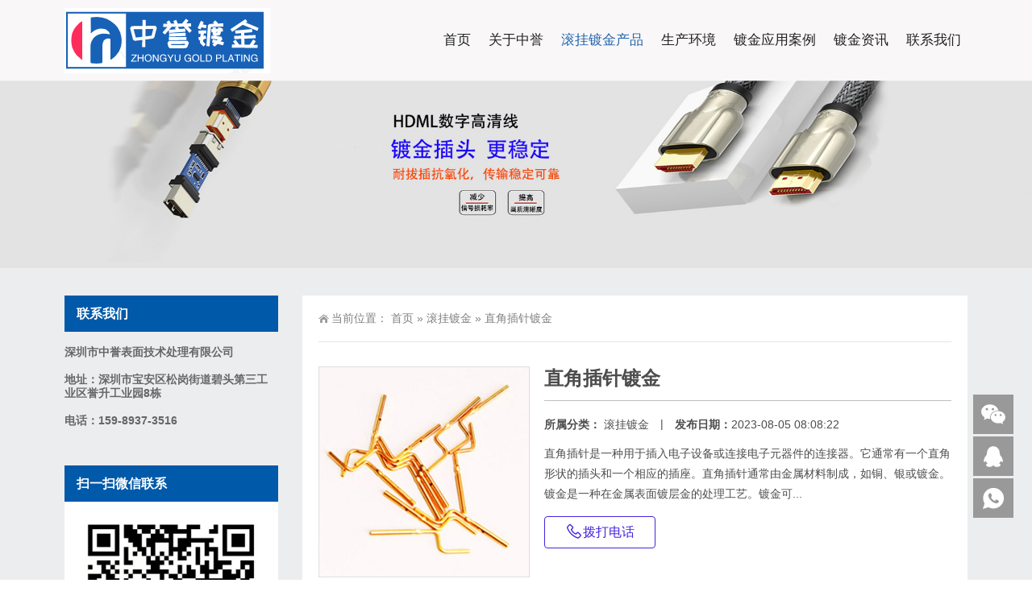

--- FILE ---
content_type: text/html; charset=UTF-8
request_url: http://www.szzydj.com/419.html
body_size: 5891
content:
<!DOCTYPE html>
<html lang="zh-CN">
<head>
<meta http-equiv="Content-Type" content="text/html; charset=UTF-8"/>
<meta content="width=device-width, initial-scale=1.0, user-scalable=no" name="viewport">
<link rel="shortcut icon" href="http://www.szzydj.com/wp-content/uploads/2021/05/中誉镀金logo.png"/>
<title>直角插针镀金 - 深圳市中誉表面技术处理有限公司</title>
<link rel='stylesheet' id='style-css'  href='http://www.szzydj.com/wp-content/themes/Zing/style.css' type='text/css' media='all' />
<link rel='stylesheet' id='animate-css'  href='http://www.szzydj.com/wp-content/themes/Zing/static/css/animate.min.css' type='text/css' media='all' />
<link rel='stylesheet' id='iconfont-css'  href='http://www.szzydj.com/wp-content/themes/Zing/static/font/iconfont.css' type='text/css' media='all' />
<link rel='stylesheet' id='line-awesome-css'  href='http://www.szzydj.com/wp-content/themes/Zing/static/line-awesome/css/line-awesome.min.css' type='text/css' media='all' />
<script type='text/javascript' src='http://www.szzydj.com/wp-content/themes/Zing/static/js/jquery-1.7.2.min.js'></script>
<script type='text/javascript'>
/* <![CDATA[ */
var xintheme = {"data_animate":"true"};
/* ]]> */
</script>
<script type='text/javascript' src='http://www.szzydj.com/wp-content/themes/Zing/static/js/animate.min.js'></script>
<style>
    .header-v4 .main-nav .sf-menu .current-menu-item a,.header-v4 .main-nav .sf-menu li a:hover,.header-v4 .main-nav .sf-menu .current-post-ancestor a {color: #2365ac}
    .header-v4 .main-nav .sf-menu a{color: #222222}
    </style><style>.not-animated {opacity:0}</style><style>#wzzt p {text-indent: 2em}</style><meta name="description" content="直角插针是一种用于插入电子设备或连接电子元器件的连接器。它通常有一个直角形状的插头和一个相应的插座。直角插针通常由金属材" />
<script type="text/javascript">
window._agl = window._agl || [];
(function () {
_agl.push(
['production', '_f7L2XwGXjyszb4d1e2oxPybgD']
);
(function () {
var agl = document.createElement('script');
agl.type = 'text/javascript';
agl.async = true;
agl.src = 'https://fxgate.baidu.com/angelia/fcagl.js?production=_f7L2XwGXjyszb4d1e2oxPybgD';
var s = document.getElementsByTagName('script')[0];
s.parentNode.insertBefore(agl, s);
})();
})();
</script>

</head>
<body class="post-template-default single single-post postid-419 single-format-standard">
	<div id="wrapper" class="home-page">
				<header class="top header-v4 desktops-section default-top" style="background-color: #F9F7F8">
		<div class="top-main">
			<div class="page-width clearfix">
				<div class="logo">
					<a href="http://www.szzydj.com">
						<img src="http://www.szzydj.com/wp-content/uploads/2021/05/中誉镀金logo.png" alt="深圳市中誉表面技术处理有限公司">
					</a>
				</div>
				<div class="top-main-content">
					<nav class="nav">
					<div class="main-nav clearfix">
						<ul class="sf-menu">
							<li class="menu-item"><a href="http://www.szzydj.com/">首页</a></li>
<li class="menu-item"><a href="http://www.szzydj.com/about">关于中誉</a></li>
<li class="menu-item current-post-ancestor current-menu-parent"><a href="http://www.szzydj.com/ggdujin">滚挂镀金产品</a></li>
<li class="menu-item"><a href="http://www.szzydj.com/shengchan">生产环境</a></li>
<li class="menu-item"><a href="http://www.szzydj.com/dujinanli">镀金应用案例</a></li>
<li class="menu-item"><a href="http://www.szzydj.com/zixun">镀金资讯</a></li>
<li class="menu-item"><a href="http://www.szzydj.com/contact">联系我们</a></li>
						</ul>
											</div>
					</nav>
				</div>
			</div>
		</div>
		</header>
		<div class="touch-top mobile-section clearfix">
			<div class="touch-top-wrapper clearfix">
				<div class="touch-logo">
					<a href="http://www.szzydj.com">
													<img src="http://www.szzydj.com/wp-content/uploads/2021/05/中誉镀金logo.png" alt="深圳市中誉表面技术处理有限公司">
											</a>
				</div>
				<div class="touch-navigation">
					<div class="touch-toggle">
						<ul>
							<li class="touch-toggle-item-last"><a href="javascript:;" class="drawer-menu" data-drawer="drawer-section-menu"><span>菜单</span><i class="touch-icon-menu"></i></a></li>
						</ul>
					</div>
				</div>
			</div>
			<div class="touch-toggle-content touch-top-home">
				<div class="drawer-section drawer-section-menu">
					<div class="touch-menu">
						<ul>
							<li class="menu-item"><a href="http://www.szzydj.com/">首页</a></li>
<li class="menu-item"><a href="http://www.szzydj.com/about">关于中誉</a></li>
<li class="menu-item current-post-ancestor current-menu-parent"><a href="http://www.szzydj.com/ggdujin">滚挂镀金产品</a></li>
<li class="menu-item"><a href="http://www.szzydj.com/shengchan">生产环境</a></li>
<li class="menu-item"><a href="http://www.szzydj.com/dujinanli">镀金应用案例</a></li>
<li class="menu-item"><a href="http://www.szzydj.com/zixun">镀金资讯</a></li>
<li class="menu-item"><a href="http://www.szzydj.com/contact">联系我们</a></li>
						</ul>
					</div>
				</div>
			</div>
		</div><div class="module-default">
    <div class="responsive-carousel carousel clearfix">
		<div class="carousel-item">
             <img src="http://www.szzydj.com/wp-content/uploads/2021/05/2021052407103969.jpg">
        </div>
    </div>
</div>
<section class="main">
    <div class="page-width clearfix">
        <section class="content float-right">
            <section class="page-title page-title-inner clearfix">
                <div class="breadcrumbs">
                    <span>当前位置：</span>
                    <a href="http://www.szzydj.com">首页</a> <span>&raquo;</span> <a href="http://www.szzydj.com/ggdujin">滚挂镀金</a>  <span>&raquo;</span> 直角插针镀金                </div>
            </section>
			<div class="module-default">
				<div class="module-inner">
					<div class="article-detail">

						<div class="showDetailMain clearfloat">
							<div class="showWap">
								<div class="showPic">
									<ul id="produc-slider" class="showSlider">
																															<li>
												  <img src="http://www.szzydj.com/wp-content/themes/Zing/timthumb.php&#63;src=http://www.szzydj.com/wp-content/uploads/2023/07/2023072813034356.jpg&#38;w=500&#38;h=500&#38;zc=1&#38;q=100" alt="直角插针镀金"/>
											</li>
																			</ul>
								</div>
							</div>
							<div class="showDetailMainCont">
								<h2>直角插针镀金</h2>
								<div class="product-meta">
									<span>
										<strong>所属分类：</strong>
										<a href="http://www.szzydj.com/ggdujin" rel="category tag">滚挂镀金</a>									</span>
																		<span class="productline">|</span>
									<span>
										<strong>发布日期：</strong>2023-08-05 08:08:22									</span>
																											<!--span>
										<strong>3,334 次浏览</strong>
									</span-->
																	</div>
								<p>
									直角插针是一种用于插入电子设备或连接电子元器件的连接器。它通常有一个直角形状的插头和一个相应的插座。直角插针通常由金属材料制成，如铜、银或镀金。



镀金是一种在金属表面镀层金的处理工艺。镀金可...								</p>

								<div class="showDetailMainB clearfloat">
																											<a href="tel:159-8937-3516" rel="nofollow" target="_blank" style="border: 1px solid #4523dd;color:#4523dd;">
										<span><i class="la la-phone"></i></span>拨打电话										</a>
																																		</div>



							</div>
						</div>
						<div class="showDetailInner">
							<h2><span>产品详情</span></h2>
						</div>

						<div class="article-content-wrapper">
							<div class="article-content">
								<div class="qhd-content" id="wzzt">
									<p>直角插针是一种用于插入电子设备或连接电子元器件的连接器。它通常有一个直角形状的插头和一个相应的插座。直角插针通常由金属材料制成，如铜、银或镀金。</p>
<p><img class="alignnone size-full wp-image-420" src="http://www.szzydj.com/wp-content/uploads/2023/07/2023072813034356.jpg" alt="" width="500" height="500" /></p>
<p>镀金是一种在金属表面镀层金的处理工艺。镀金可以提供更好的导电性和较高的耐腐蚀性，从而改善插针的性能和可靠性。镀金还可以提供更好的外观和耐磨性。</p>
<p>对于直角插针来说，镀金的最主要作用是提供更好的连接，减少信号干扰和防止氧化。镀金层可以保护插针表面免受空气中的氧化物侵蚀，并提供更好的接触，确保信号传输的稳定性和可靠性。</p>
<p>总之，直角插针镀金是为了提高连接器的性能和可靠性而进行的一种处理，可以提供更好的导电性、耐腐蚀性和较高的信号传输质量。</p>
									<div class="entry-tags">
																			</div>
								</div>
							</div>
														<div class="detail-bottom">
								<div class="float-right">
																		<a title="针管镀金" href="http://www.szzydj.com/415.html">上一篇</a>
																										<a title="注塑产品镀金" href="http://www.szzydj.com/422.html">下一篇</a>
																</div>
								<div class="share-toolbar float-left clearfix">
									<!-- S 分享到 -->
									<div class="bdsharebuttonbox bdshare-button-style0-16">
										<span style="float:left; height:16px; line-height:16px; margin:6px 0 6px 0;">分享到：</span>
										<a title="分享到QQ空间" href="#" class="bds_qzone" data-cmd="qzone"></a>
										<a title="分享到新浪微博" href="#" class="bds_tsina" data-cmd="tsina"></a>
										<a title="分享到微信" href="#" class="bds_weixin" data-cmd="weixin"></a>
										<a href="#" class="bds_more" data-cmd="more"></a>
									</div>
									<script>window._bd_share_config = {
											"common": {
												"bdSnsKey": {},
												"bdText": "",
												"bdMini": "2",
												"bdMiniList": false,
												"bdPic": "",
												"bdStyle": "0",
												"bdSize": "16"
											},
											"share": {}
										};
										with(document) 0[(getElementsByTagName('head')[0] || body).appendChild(createElement('script')).src = 'http://bdimg.share.baidu.com/static/api/js/share.js?cdnversion=' + ~ ( - new Date() / 36e5)];</script>
									<!-- E 分享到 -->
								</div>


								<div class="related">
									<h2><span>相关推荐</span></h2>
									<ul class="row2-svar clearfix">
																				<li class="col-4-1 fadeInUp not-animated" data-animate="fadeInUp" data-delay="200">
										<div class="product-item">
											<div class="portfolio-img">
												<a href="http://www.szzydj.com/432.html">
													<img src="http://www.szzydj.com/wp-content/themes/Zing/timthumb.php&#63;src=http://www.szzydj.com/wp-content/uploads/2023/07/2023072813275330.jpg&#38;w=300&#38;h=300&#38;zc=1&#38;q=100">
												</a>
											</div>
											<div class="portfolio-title">
												<h2><a href="http://www.szzydj.com/432.html">工艺品镀金</a></h2>
											</div>
										</div>
										</li>
																				<li class="col-4-1 fadeInUp not-animated" data-animate="fadeInUp" data-delay="200">
										<div class="product-item">
											<div class="portfolio-img">
												<a href="http://www.szzydj.com/429.html">
													<img src="http://www.szzydj.com/wp-content/themes/Zing/timthumb.php&#63;src=http://www.szzydj.com/wp-content/uploads/2023/07/2023072813233050.jpg&#38;w=300&#38;h=300&#38;zc=1&#38;q=100">
												</a>
											</div>
											<div class="portfolio-title">
												<h2><a href="http://www.szzydj.com/429.html">装饰性产品镀金</a></h2>
											</div>
										</div>
										</li>
																				<li class="col-4-1 fadeInUp not-animated" data-animate="fadeInUp" data-delay="200">
										<div class="product-item">
											<div class="portfolio-img">
												<a href="http://www.szzydj.com/426.html">
													<img src="http://www.szzydj.com/wp-content/themes/Zing/timthumb.php&#63;src=http://www.szzydj.com/wp-content/uploads/2023/07/2023072813150162.jpg&#38;w=300&#38;h=300&#38;zc=1&#38;q=100">
												</a>
											</div>
											<div class="portfolio-title">
												<h2><a href="http://www.szzydj.com/426.html">注塑针镀金</a></h2>
											</div>
										</div>
										</li>
																				<li class="col-4-1 fadeInUp not-animated" data-animate="fadeInUp" data-delay="200">
										<div class="product-item">
											<div class="portfolio-img">
												<a href="http://www.szzydj.com/422.html">
													<img src="http://www.szzydj.com/wp-content/themes/Zing/timthumb.php&#63;src=http://www.szzydj.com/wp-content/uploads/2023/07/2023072813070934.jpg&#38;w=300&#38;h=300&#38;zc=1&#38;q=100">
												</a>
											</div>
											<div class="portfolio-title">
												<h2><a href="http://www.szzydj.com/422.html">注塑产品镀金</a></h2>
											</div>
										</div>
										</li>
																			</ul>
								</div>


															</div>
						</div>
					</div>
				</div>
			</div>
        </section>
		<aside class="sidebar sidebar-page">
    <div class="widget_text widget widget_custom_html"><div class="widget__title block-heading block-heading--line"><h3 class="widget__title-text">联系我们</h3></div><div class="textwidget custom-html-widget"><p>
 <strong></strong>&nbsp;
</p>
<p>
 <strong>深圳市中誉表面技术处理有限公司</strong> 
</p>
<p>
 <strong></strong>&nbsp;
</p>
<p>
	<strong>地址：深圳市宝安区松岗街道碧头第三工业区誉升工业园8栋</strong> 
</p>
<p>
 <strong></strong>&nbsp;
</p>
<p>
 <strong>电话：159-8937-3516</strong> 
</p>
<p>
 <strong></strong>&nbsp;
</p>
</div></div><div class="widget widget_media_image"><div class="widget__title block-heading block-heading--line"><h3 class="widget__title-text">扫一扫微信联系</h3></div><img width="800" height="800" src="http://www.szzydj.com/wp-content/uploads/2021/05/2021051809262817.jpg" class="image wp-image-117  attachment-full size-full" alt="" style="max-width: 100%; height: auto;" srcset="http://www.szzydj.com/wp-content/uploads/2021/05/2021051809262817.jpg 800w, http://www.szzydj.com/wp-content/uploads/2021/05/2021051809262817-768x768.jpg 768w" sizes="(max-width: 800px) 100vw, 800px" /></div><div class="widget widget_xintheme_postlist"><div class="widget__title block-heading block-heading--line"><h3 class="widget__title-text"></h3></div>	<ul class="widget_SpecialCatPosts">
					<li>
				<a href="http://www.szzydj.com/628.html">
					<img src="http://www.szzydj.com/wp-content/themes/Zing/timthumb.php&#63;src=http://www.szzydj.com/wp-content/uploads/2023/10/2023100308341939.jpg&#38;w=250&#38;h=188&#38;zc=1&#38;q=100" alt="电镀金工艺流程及详解" title="电镀金工艺流程及详解" class="thumb"></a>
				<h4><a href="http://www.szzydj.com/628.html">电镀金工艺流程及详解</a></h4>
			</li>
						<li>
				<a href="http://www.szzydj.com/625.html">
					<img src="http://www.szzydj.com/wp-content/themes/Zing/timthumb.php&#63;src=http://www.szzydj.com/wp-content/uploads/2023/10/2023100308010431.jpg&#38;w=250&#38;h=188&#38;zc=1&#38;q=100" alt="工艺品电镀金工艺流程介绍" title="工艺品电镀金工艺流程介绍" class="thumb"></a>
				<h4><a href="http://www.szzydj.com/625.html">工艺品电镀金工艺流程介绍</a></h4>
			</li>
						<li>
				<a href="http://www.szzydj.com/622.html">
					<img src="http://www.szzydj.com/wp-content/themes/Zing/timthumb.php&#63;src=http://www.szzydj.com/wp-content/uploads/2023/10/202310011029352.jpg&#38;w=250&#38;h=188&#38;zc=1&#38;q=100" alt="为您介绍镀金厚度标准是多少微米um" title="为您介绍镀金厚度标准是多少微米um" class="thumb"></a>
				<h4><a href="http://www.szzydj.com/622.html">为您介绍镀金厚度标准是多少微米um</a></h4>
			</li>
						<li>
				<a href="http://www.szzydj.com/619.html">
					<img src="http://www.szzydj.com/wp-content/themes/Zing/timthumb.php&#63;src=http://www.szzydj.com/wp-content/uploads/2023/10/2023100110215028.jpg&#38;w=250&#38;h=188&#38;zc=1&#38;q=100" alt="镀金最厚能镀几微米呢？" title="镀金最厚能镀几微米呢？" class="thumb"></a>
				<h4><a href="http://www.szzydj.com/619.html">镀金最厚能镀几微米呢？</a></h4>
			</li>
						<li>
				<a href="http://www.szzydj.com/615.html">
					<img src="http://www.szzydj.com/wp-content/themes/Zing/timthumb.php&#63;src=http://www.szzydj.com/wp-content/uploads/2023/10/2023100110173750.jpg&#38;w=250&#38;h=188&#38;zc=1&#38;q=100" alt="工业镀金作用以及厚度一般是多少的相关介绍" title="工业镀金作用以及厚度一般是多少的相关介绍" class="thumb"></a>
				<h4><a href="http://www.szzydj.com/615.html">工业镀金作用以及厚度一般是多少的相关介绍</a></h4>
			</li>
				</ul>
</div><div class="widget widget_tag_cloud"><div class="widget__title block-heading block-heading--line"><h3 class="widget__title-text">热门关键字</h3></div><ul class="tagcloud"><li><a href="http://www.szzydj.com/tag/diandujin" class="tag-item" title="#电镀金# 共有5篇文章">电镀金 <!--sup>（5）</sup--></a></li><li><a href="http://www.szzydj.com/tag/dujin" class="tag-item" title="#镀金# 共有2篇文章">镀金 <!--sup>（2）</sup--></a></li><li><a href="http://www.szzydj.com/tag/guadu" class="tag-item" title="#挂镀# 共有1篇文章">挂镀 <!--sup>（1）</sup--></a></li><li><a href="http://www.szzydj.com/tag/lianjieqidujin" class="tag-item" title="#连接器镀金# 共有1篇文章">连接器镀金 <!--sup>（1）</sup--></a></li></ul></div></aside>

<script type="text/javascript">
  jQuery(document).ready(function() {
    jQuery('.sidebar').theiaStickySidebar({
      // Settings
      additionalMarginTop: 30
    });
  });
</script>    </div>
</section>
<footer class="footer" style="background-color: #1e73be;">
				<div class="footer-main">
			<div id="a1portalSkin_footerAreaA" class="page-width clearfix">
				<div class="module-default">
					<div class="module-inner">
						<div class="module-content">
							<div class="qhd-module">
								<div class="column">
									<div class="col-5-1">
										<div class="qhd_column_contain">
											<div class="module-default">
												<div class="module-inner">
													<div class="module-title module-title-default clearfix">
														<div class="module-title-content clearfix">
															<h3>
															导航															</h3>
														</div>
													</div>
													<div class="module-content">
														<div class="link link-block">
															<ul>
																<li class="menu-item"><a href="http://www.szzydj.com/">首页</a></li>
<li class="menu-item current-post-ancestor current-menu-parent"><a href="http://www.szzydj.com/ggdujin">滚挂镀金</a></li>
<li class="menu-item"><a href="http://www.szzydj.com/about">关于中誉</a></li>
<li class="menu-item"><a href="http://www.szzydj.com/contact">联系我们</a></li>
															</ul>
														</div>
													</div>
												</div>
											</div>
										</div>
									</div>
									<div class="col-5-1">
										<div class="qhd_column_contain">
											<div class="module-default">
												<div class="module-inner">
													<div class="module-title module-title-default clearfix">
														<div class="module-title-content clearfix">
															<h3>
															行业案例															</h3>
														</div>
													</div>
													<div class="module-content">
														<div class="link link-block">
															<ul>
																<li class="menu-item"><a href="http://www.szzydj.com/40.html">功放零部件电镀金</a></li>
<li class="menu-item"><a href="http://www.szzydj.com/43.html">数码零部件电镀金</a></li>
<li class="menu-item"><a href="http://www.szzydj.com/46.html">无线WIFI零部件电镀金</a></li>
<li class="menu-item"><a href="http://www.szzydj.com/49.html">箱包五金件电镀金</a></li>
<li class="menu-item"><a href="http://www.szzydj.com/35.html">首饰电镀金</a></li>
															</ul>
														</div>
													</div>
												</div>
											</div>
										</div>
									</div>
									<div class="col-5-1">
										<div class="qhd_column_contain">
											<div class="module-default">
												<div class="module-inner">
													<div class="module-title module-title-default clearfix">
														<div class="module-title-content clearfix">
															<h3>
															生产环境															</h3>
														</div>
													</div>
													<div class="module-content">
														<div class="link link-block">
															<ul>
																															</ul>
														</div>
													</div>
												</div>
											</div>
										</div>
									</div>
									<div class="col-5-1">
										<div class="qhd_column_contain">
											<div class="module-default">
												<div class="module-inner">
													<div class="module-title module-title-default clearfix">
														<div class="module-title-content clearfix">
															<h3>
															关于中誉															</h3>
														</div>
													</div>
													<div class="module-content">
														<div class="link link-block">
															<ul>
																<li class="menu-item"><a href="http://www.szzydj.com/about">关于中誉</a></li>
<li class="menu-item"><a href="http://www.szzydj.com/contact">联系我们</a></li>
															</ul>
														</div>
													</div>
												</div>
											</div>
										</div>
									</div>
									<div class="col-5-1 last">
										<div class="qhd_column_contain">
											<div class="module-default">
												<div class="module-inner">
													<div class="module-content">
														<div class="qhd-content">									
																													<p style="text-align: center;">
																<img src="http://www.szzydj.com/wp-content/uploads/2021/05/2021051809262817.jpg" style="width: 130px; display: inline !important;padding-bottom: 5px;"/><br/>
																扫码添加微信															</p>
															
														</div>
													</div>
												</div>
											</div>
										</div>
									</div>
								</div>
							</div>
						</div>
					</div>
				</div>
			</div>
		</div>
				</footer>
		<section class="site-footer bottom" style="background-color: #1e73be;">
		<div class="page-width clearfix" style="border-top: 1px solid #ffffff">
			<div class="module-default module-no-margin">
				<div class="module-inner">
					<div class="module-content">
						<div class="qhd-content" style="text-align: center;line-height: 2;">
																														Copyright © 2013 深圳市中誉表面技术处理有限公司 版权所有
<a href="http://www.beian.miit.gov.cn" rel="nofollow">   粤ICP备20045764号</a>
						</div>
					</div>
				</div>
			</div>
		</div>
		</section>
	</div>

	<div class="consultation">
		<ul>
						<li>
				<a href="javascript:;">
					<img class="ico" src="http://www.szzydj.com/wp-content/themes/Zing/static/images/icon-weixin.svg" alt="微信" title="微信">
					<span class="ewm animated flipInX">
						<img src="http://www.szzydj.com/wp-content/uploads/2021/05/2021051808425335.jpg">
						<em>扫一扫微信联系</em>
					</span>
				</a>
			</li>
			
						<li>
				<a href="http://wpa.qq.com/msgrd?v=3&uin=2316283738&site=qq&menu=yes" target="_blank" rel="nofollow" title="联系我们">
					<img class="ico" src="http://www.szzydj.com/wp-content/themes/Zing/static/images/icon-qq.svg" alt="客服" title="客服">
				</a>
			</li>
			
			
			
						<li class="dri_pho">
				<a href="javascript:;">
					<img class="ico" src="http://www.szzydj.com/wp-content/themes/Zing/static/images/icon-dh.svg" alt="联系电话" title="联系电话">
					<span class="dh animated flipInX">15989373516</span>
				</a>
			</li>
			
			<li id="thetop">
				<a href="javascript:;" class="fixed-gotop gotop">
					<img src="http://www.szzydj.com/wp-content/themes/Zing/static/images/icon-gotop-fixed.gif" alt="返回顶部" title="返回顶部">
				</a>
			</li>
		</ul>
	</div>
<style>#wrapper {margin-bottom: 0}</style>
<script type='text/javascript' src='http://www.szzydj.com/wp-content/themes/Zing/static/js/script.min.js'></script>
<script type='text/javascript' src='http://www.szzydj.com/wp-content/themes/Zing/static/js/xintheme.js'></script>
<script type='text/javascript' src='http://www.szzydj.com/wp-content/themes/Zing/static/js/theia-sticky-sidebar.js'></script>
<script type='text/javascript' src='http://www.szzydj.com/wp-includes/js/comment-reply.min.js'></script>
<script type='text/javascript' src='http://www.szzydj.com/wp-content/themes/Zing/static/js/owl.carousel.min.js'></script>
<script type='text/javascript' src='http://www.szzydj.com/wp-includes/js/wp-embed.min.js'></script>
<div style="display:none;"><script>
var _hmt = _hmt || [];
(function() {
  var hm = document.createElement("script");
  hm.src = "https://hm.baidu.com/hm.js?d893959a14c3666b28123cfd7e8ae3fd";
  var s = document.getElementsByTagName("script")[0]; 
  s.parentNode.insertBefore(hm, s);
})();
</script>
</div>
<style>@media screen and (max-width:767px){.site-footer{margin-bottom: 55px}}</style>
<div class="mobile_btn">
	<ul>
								<li>
			<a href="http://www.szzydj.com" rel="nofollow"><i class="la la-home"></i>首页</a>
		</li>
										<li>
			<a href="tel:15989373516" rel="nofollow"><i class="la la-phone"></i>联系电话</a>
		</li>
										<li>
			<a href="http://www.szzydj.com/wp-content/uploads/2021/05/2021051809262817.jpg" rel="nofollow"><i class="la la-wechat"></i>微信</a>
		</li>
										<li>
			<a href="http://www.szzydj.com/ggdujin" rel="nofollow"><i class="iconfont icon-remen"></i>滚/挂镀金</a>
		</li>
					</ul>
</div></body>
</html>